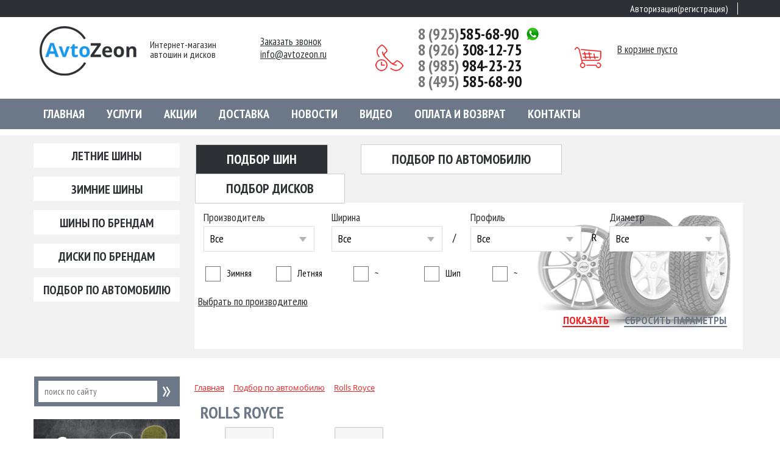

--- FILE ---
content_type: text/plain
request_url: https://www.google-analytics.com/j/collect?v=1&_v=j102&a=1017958007&t=pageview&_s=1&dl=https%3A%2F%2Fwww.avtozeon.ru%2Fauto_models%2Frolls_royce%2F&ul=en-us%40posix&dt=Rolls%20Royce%20%7C%20AvtoZeon%20-%20%D0%B8%D0%BD%D1%82%D0%B5%D1%80%D0%BD%D0%B5%D1%82-%D0%BC%D0%B0%D0%B3%D0%B0%D0%B7%D0%B8%D0%BD%20%D1%88%D0%B8%D0%BD%20%D0%B8%20%D0%B4%D0%B8%D1%81%D0%BA%D0%BE%D0%B2&sr=1280x720&vp=1280x720&_u=IEBAAEABAAAAACAAI~&jid=301074984&gjid=890373936&cid=860722137.1769442140&tid=UA-84455400-1&_gid=880488712.1769442140&_r=1&_slc=1&z=1299635543
body_size: -450
content:
2,cG-D1G9RWH3LS